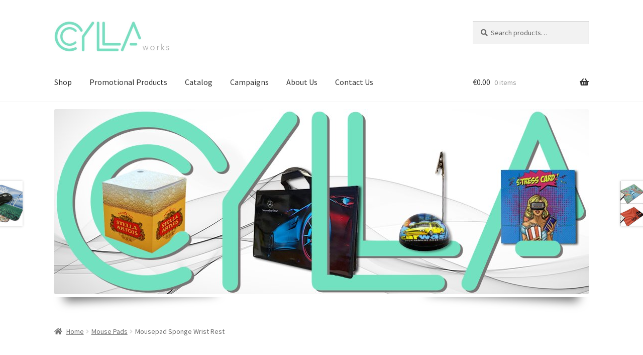

--- FILE ---
content_type: text/html; charset=UTF-8
request_url: https://cylla.net/urun/mousepad-sponge-wrist-rest/
body_size: 85160
content:
<!doctype html>
<html dir="ltr" lang="en-US"
	prefix="og: https://ogp.me/ns#" >
<head>
<meta charset="UTF-8">
<meta name="viewport" content="width=device-width, initial-scale=1">
<link rel="profile" href="http://gmpg.org/xfn/11">
<link rel="pingback" href="https://cylla.net/xmlrpc.php">

<title>Mousepad Sponge Wrist Rest - Cylla Store</title>

		<!-- All in One SEO 4.2.9 - aioseo.com -->
		<meta name="description" content="• Wrist Rest Sponge Mouse Pad • Full color printed • Circular Size: 19×23 cm • Reqtangular Size: 18×22 cm • Lead time: 10 work days" />
		<meta name="robots" content="max-image-preview:large" />
		<link rel="canonical" href="https://cylla.net/urun/mousepad-sponge-wrist-rest/" />
		<meta name="generator" content="All in One SEO (AIOSEO) 4.2.9 " />
		<meta property="og:locale" content="en_US" />
		<meta property="og:site_name" content="Cylla Store - Cylla Products" />
		<meta property="og:type" content="article" />
		<meta property="og:title" content="Mousepad Sponge Wrist Rest - Cylla Store" />
		<meta property="og:description" content="• Wrist Rest Sponge Mouse Pad • Full color printed • Circular Size: 19×23 cm • Reqtangular Size: 18×22 cm • Lead time: 10 work days" />
		<meta property="og:url" content="https://cylla.net/urun/mousepad-sponge-wrist-rest/" />
		<meta property="og:image" content="https://cylla.net/wp-content/uploads/2019/11/CYLLA.png" />
		<meta property="og:image:secure_url" content="https://cylla.net/wp-content/uploads/2019/11/CYLLA.png" />
		<meta property="og:image:width" content="399" />
		<meta property="og:image:height" content="106" />
		<meta property="article:published_time" content="2019-11-26T13:16:46+00:00" />
		<meta property="article:modified_time" content="2019-12-05T07:32:52+00:00" />
		<meta name="twitter:card" content="summary_large_image" />
		<meta name="twitter:title" content="Mousepad Sponge Wrist Rest - Cylla Store" />
		<meta name="twitter:description" content="• Wrist Rest Sponge Mouse Pad • Full color printed • Circular Size: 19×23 cm • Reqtangular Size: 18×22 cm • Lead time: 10 work days" />
		<meta name="twitter:image" content="https://cylla.net/wp-content/uploads/2019/11/CYLLA.png" />
		<script type="application/ld+json" class="aioseo-schema">
			{"@context":"https:\/\/schema.org","@graph":[{"@type":"BreadcrumbList","@id":"https:\/\/cylla.net\/urun\/mousepad-sponge-wrist-rest\/#breadcrumblist","itemListElement":[{"@type":"ListItem","@id":"https:\/\/cylla.net\/#listItem","position":1,"item":{"@type":"WebPage","@id":"https:\/\/cylla.net\/","name":"Home","description":"Featured Promotional Product Categories browse by category, save time","url":"https:\/\/cylla.net\/"},"nextItem":"https:\/\/cylla.net\/urun\/mousepad-sponge-wrist-rest\/#listItem"},{"@type":"ListItem","@id":"https:\/\/cylla.net\/urun\/mousepad-sponge-wrist-rest\/#listItem","position":2,"item":{"@type":"WebPage","@id":"https:\/\/cylla.net\/urun\/mousepad-sponge-wrist-rest\/","name":"Mousepad Sponge Wrist Rest","description":"\u2022 Wrist Rest Sponge Mouse Pad \u2022 Full color printed \u2022 Circular Size: 19\u00d723 cm \u2022 Reqtangular Size: 18\u00d722 cm \u2022 Lead time: 10 work days","url":"https:\/\/cylla.net\/urun\/mousepad-sponge-wrist-rest\/"},"previousItem":"https:\/\/cylla.net\/#listItem"}]},{"@type":"ItemPage","@id":"https:\/\/cylla.net\/urun\/mousepad-sponge-wrist-rest\/#itempage","url":"https:\/\/cylla.net\/urun\/mousepad-sponge-wrist-rest\/","name":"Mousepad Sponge Wrist Rest - Cylla Store","description":"\u2022 Wrist Rest Sponge Mouse Pad \u2022 Full color printed \u2022 Circular Size: 19\u00d723 cm \u2022 Reqtangular Size: 18\u00d722 cm \u2022 Lead time: 10 work days","inLanguage":"en-US","isPartOf":{"@id":"https:\/\/cylla.net\/#website"},"breadcrumb":{"@id":"https:\/\/cylla.net\/urun\/mousepad-sponge-wrist-rest\/#breadcrumblist"},"author":{"@id":"https:\/\/cylla.net\/author\/eraks\/#author"},"creator":{"@id":"https:\/\/cylla.net\/author\/eraks\/#author"},"image":{"@type":"ImageObject","url":"https:\/\/cylla.net\/wp-content\/uploads\/2019\/11\/MousePadSpongeWristRest_01.jpg","@id":"https:\/\/cylla.net\/#mainImage","width":477,"height":352},"primaryImageOfPage":{"@id":"https:\/\/cylla.net\/urun\/mousepad-sponge-wrist-rest\/#mainImage"},"datePublished":"2019-11-26T13:16:46+03:00","dateModified":"2019-12-05T07:32:52+03:00"},{"@type":"Organization","@id":"https:\/\/cylla.net\/#organization","name":"Cylla Store","url":"https:\/\/cylla.net\/","logo":{"@type":"ImageObject","url":"https:\/\/cylla.net\/wp-content\/uploads\/2019\/11\/CYLLA.png","@id":"https:\/\/cylla.net\/#organizationLogo","width":399,"height":106},"image":{"@id":"https:\/\/cylla.net\/#organizationLogo"}},{"@type":"Person","@id":"https:\/\/cylla.net\/author\/eraks\/#author","url":"https:\/\/cylla.net\/author\/eraks\/","name":"Erta\u00e7 Akseven","image":{"@type":"ImageObject","@id":"https:\/\/cylla.net\/urun\/mousepad-sponge-wrist-rest\/#authorImage","url":"https:\/\/secure.gravatar.com\/avatar\/315fe1b234954eb793eb3f9ec369c4c6?s=96&d=mm&r=g","width":96,"height":96,"caption":"Erta\u00e7 Akseven"}},{"@type":"WebSite","@id":"https:\/\/cylla.net\/#website","url":"https:\/\/cylla.net\/","name":"Cylla Store","description":"Cylla Products","inLanguage":"en-US","publisher":{"@id":"https:\/\/cylla.net\/#organization"}}]}
		</script>
		<!-- All in One SEO -->

<link rel='dns-prefetch' href='//fonts.googleapis.com' />
<link rel="alternate" type="application/rss+xml" title="Cylla Store &raquo; Feed" href="https://cylla.net/feed/" />
<link rel="alternate" type="application/rss+xml" title="Cylla Store &raquo; Comments Feed" href="https://cylla.net/comments/feed/" />
<link rel="alternate" type="application/rss+xml" title="Cylla Store &raquo; Mousepad Sponge Wrist Rest Comments Feed" href="https://cylla.net/urun/mousepad-sponge-wrist-rest/feed/" />
<script>
window._wpemojiSettings = {"baseUrl":"https:\/\/s.w.org\/images\/core\/emoji\/14.0.0\/72x72\/","ext":".png","svgUrl":"https:\/\/s.w.org\/images\/core\/emoji\/14.0.0\/svg\/","svgExt":".svg","source":{"concatemoji":"https:\/\/cylla.net\/wp-includes\/js\/wp-emoji-release.min.js?ver=6.1.9"}};
/*! This file is auto-generated */
!function(e,a,t){var n,r,o,i=a.createElement("canvas"),p=i.getContext&&i.getContext("2d");function s(e,t){var a=String.fromCharCode,e=(p.clearRect(0,0,i.width,i.height),p.fillText(a.apply(this,e),0,0),i.toDataURL());return p.clearRect(0,0,i.width,i.height),p.fillText(a.apply(this,t),0,0),e===i.toDataURL()}function c(e){var t=a.createElement("script");t.src=e,t.defer=t.type="text/javascript",a.getElementsByTagName("head")[0].appendChild(t)}for(o=Array("flag","emoji"),t.supports={everything:!0,everythingExceptFlag:!0},r=0;r<o.length;r++)t.supports[o[r]]=function(e){if(p&&p.fillText)switch(p.textBaseline="top",p.font="600 32px Arial",e){case"flag":return s([127987,65039,8205,9895,65039],[127987,65039,8203,9895,65039])?!1:!s([55356,56826,55356,56819],[55356,56826,8203,55356,56819])&&!s([55356,57332,56128,56423,56128,56418,56128,56421,56128,56430,56128,56423,56128,56447],[55356,57332,8203,56128,56423,8203,56128,56418,8203,56128,56421,8203,56128,56430,8203,56128,56423,8203,56128,56447]);case"emoji":return!s([129777,127995,8205,129778,127999],[129777,127995,8203,129778,127999])}return!1}(o[r]),t.supports.everything=t.supports.everything&&t.supports[o[r]],"flag"!==o[r]&&(t.supports.everythingExceptFlag=t.supports.everythingExceptFlag&&t.supports[o[r]]);t.supports.everythingExceptFlag=t.supports.everythingExceptFlag&&!t.supports.flag,t.DOMReady=!1,t.readyCallback=function(){t.DOMReady=!0},t.supports.everything||(n=function(){t.readyCallback()},a.addEventListener?(a.addEventListener("DOMContentLoaded",n,!1),e.addEventListener("load",n,!1)):(e.attachEvent("onload",n),a.attachEvent("onreadystatechange",function(){"complete"===a.readyState&&t.readyCallback()})),(e=t.source||{}).concatemoji?c(e.concatemoji):e.wpemoji&&e.twemoji&&(c(e.twemoji),c(e.wpemoji)))}(window,document,window._wpemojiSettings);
</script>
<style>
img.wp-smiley,
img.emoji {
	display: inline !important;
	border: none !important;
	box-shadow: none !important;
	height: 1em !important;
	width: 1em !important;
	margin: 0 0.07em !important;
	vertical-align: -0.1em !important;
	background: none !important;
	padding: 0 !important;
}
</style>
	<link rel='stylesheet' id='wp1s-frontend-style-css' href='https://cylla.net/wp-content/plugins/wp-1-slider/css/wp1s-frontend-style.css?ver=1.3.1' media='all' />
<link rel='stylesheet' id='wp1s-bxslider-style-css' href='https://cylla.net/wp-content/plugins/wp-1-slider/css/jquery.bxslider.css?ver=1.3.1' media='all' />
<link rel='stylesheet' id='wp1s-responsive-style-css' href='https://cylla.net/wp-content/plugins/wp-1-slider/css/wp1s-responsive.css?ver=1.3.1' media='all' />
<link rel='stylesheet' id='wp-block-library-css' href='https://cylla.net/wp-includes/css/dist/block-library/style.min.css?ver=6.1.9' media='all' />
<style id='wp-block-library-theme-inline-css'>
.wp-block-audio figcaption{color:#555;font-size:13px;text-align:center}.is-dark-theme .wp-block-audio figcaption{color:hsla(0,0%,100%,.65)}.wp-block-audio{margin:0 0 1em}.wp-block-code{border:1px solid #ccc;border-radius:4px;font-family:Menlo,Consolas,monaco,monospace;padding:.8em 1em}.wp-block-embed figcaption{color:#555;font-size:13px;text-align:center}.is-dark-theme .wp-block-embed figcaption{color:hsla(0,0%,100%,.65)}.wp-block-embed{margin:0 0 1em}.blocks-gallery-caption{color:#555;font-size:13px;text-align:center}.is-dark-theme .blocks-gallery-caption{color:hsla(0,0%,100%,.65)}.wp-block-image figcaption{color:#555;font-size:13px;text-align:center}.is-dark-theme .wp-block-image figcaption{color:hsla(0,0%,100%,.65)}.wp-block-image{margin:0 0 1em}.wp-block-pullquote{border-top:4px solid;border-bottom:4px solid;margin-bottom:1.75em;color:currentColor}.wp-block-pullquote__citation,.wp-block-pullquote cite,.wp-block-pullquote footer{color:currentColor;text-transform:uppercase;font-size:.8125em;font-style:normal}.wp-block-quote{border-left:.25em solid;margin:0 0 1.75em;padding-left:1em}.wp-block-quote cite,.wp-block-quote footer{color:currentColor;font-size:.8125em;position:relative;font-style:normal}.wp-block-quote.has-text-align-right{border-left:none;border-right:.25em solid;padding-left:0;padding-right:1em}.wp-block-quote.has-text-align-center{border:none;padding-left:0}.wp-block-quote.is-large,.wp-block-quote.is-style-large,.wp-block-quote.is-style-plain{border:none}.wp-block-search .wp-block-search__label{font-weight:700}.wp-block-search__button{border:1px solid #ccc;padding:.375em .625em}:where(.wp-block-group.has-background){padding:1.25em 2.375em}.wp-block-separator.has-css-opacity{opacity:.4}.wp-block-separator{border:none;border-bottom:2px solid;margin-left:auto;margin-right:auto}.wp-block-separator.has-alpha-channel-opacity{opacity:1}.wp-block-separator:not(.is-style-wide):not(.is-style-dots){width:100px}.wp-block-separator.has-background:not(.is-style-dots){border-bottom:none;height:1px}.wp-block-separator.has-background:not(.is-style-wide):not(.is-style-dots){height:2px}.wp-block-table{margin:"0 0 1em 0"}.wp-block-table thead{border-bottom:3px solid}.wp-block-table tfoot{border-top:3px solid}.wp-block-table td,.wp-block-table th{word-break:normal}.wp-block-table figcaption{color:#555;font-size:13px;text-align:center}.is-dark-theme .wp-block-table figcaption{color:hsla(0,0%,100%,.65)}.wp-block-video figcaption{color:#555;font-size:13px;text-align:center}.is-dark-theme .wp-block-video figcaption{color:hsla(0,0%,100%,.65)}.wp-block-video{margin:0 0 1em}.wp-block-template-part.has-background{padding:1.25em 2.375em;margin-top:0;margin-bottom:0}
</style>
<link rel='stylesheet' id='wc-blocks-vendors-style-css' href='https://cylla.net/wp-content/plugins/woocommerce/packages/woocommerce-blocks/build/wc-blocks-vendors-style.css?ver=9.1.5' media='all' />
<link rel='stylesheet' id='wc-blocks-style-css' href='https://cylla.net/wp-content/plugins/woocommerce/packages/woocommerce-blocks/build/wc-blocks-style.css?ver=9.1.5' media='all' />
<link rel='stylesheet' id='storefront-gutenberg-blocks-css' href='https://cylla.net/wp-content/themes/storefront/assets/css/base/gutenberg-blocks.css?ver=4.2.0' media='all' />
<style id='storefront-gutenberg-blocks-inline-css'>

				.wp-block-button__link:not(.has-text-color) {
					color: #333333;
				}

				.wp-block-button__link:not(.has-text-color):hover,
				.wp-block-button__link:not(.has-text-color):focus,
				.wp-block-button__link:not(.has-text-color):active {
					color: #333333;
				}

				.wp-block-button__link:not(.has-background) {
					background-color: #eeeeee;
				}

				.wp-block-button__link:not(.has-background):hover,
				.wp-block-button__link:not(.has-background):focus,
				.wp-block-button__link:not(.has-background):active {
					border-color: #d5d5d5;
					background-color: #d5d5d5;
				}

				.wc-block-grid__products .wc-block-grid__product .wp-block-button__link {
					background-color: #eeeeee;
					border-color: #eeeeee;
					color: #333333;
				}

				.wp-block-quote footer,
				.wp-block-quote cite,
				.wp-block-quote__citation {
					color: #6d6d6d;
				}

				.wp-block-pullquote cite,
				.wp-block-pullquote footer,
				.wp-block-pullquote__citation {
					color: #6d6d6d;
				}

				.wp-block-image figcaption {
					color: #6d6d6d;
				}

				.wp-block-separator.is-style-dots::before {
					color: #333333;
				}

				.wp-block-file a.wp-block-file__button {
					color: #333333;
					background-color: #eeeeee;
					border-color: #eeeeee;
				}

				.wp-block-file a.wp-block-file__button:hover,
				.wp-block-file a.wp-block-file__button:focus,
				.wp-block-file a.wp-block-file__button:active {
					color: #333333;
					background-color: #d5d5d5;
				}

				.wp-block-code,
				.wp-block-preformatted pre {
					color: #6d6d6d;
				}

				.wp-block-table:not( .has-background ):not( .is-style-stripes ) tbody tr:nth-child(2n) td {
					background-color: #fdfdfd;
				}

				.wp-block-cover .wp-block-cover__inner-container h1:not(.has-text-color),
				.wp-block-cover .wp-block-cover__inner-container h2:not(.has-text-color),
				.wp-block-cover .wp-block-cover__inner-container h3:not(.has-text-color),
				.wp-block-cover .wp-block-cover__inner-container h4:not(.has-text-color),
				.wp-block-cover .wp-block-cover__inner-container h5:not(.has-text-color),
				.wp-block-cover .wp-block-cover__inner-container h6:not(.has-text-color) {
					color: #000000;
				}

				.wc-block-components-price-slider__range-input-progress,
				.rtl .wc-block-components-price-slider__range-input-progress {
					--range-color: #7f54b3;
				}

				/* Target only IE11 */
				@media all and (-ms-high-contrast: none), (-ms-high-contrast: active) {
					.wc-block-components-price-slider__range-input-progress {
						background: #7f54b3;
					}
				}

				.wc-block-components-button:not(.is-link) {
					background-color: #333333;
					color: #ffffff;
				}

				.wc-block-components-button:not(.is-link):hover,
				.wc-block-components-button:not(.is-link):focus,
				.wc-block-components-button:not(.is-link):active {
					background-color: #1a1a1a;
					color: #ffffff;
				}

				.wc-block-components-button:not(.is-link):disabled {
					background-color: #333333;
					color: #ffffff;
				}

				.wc-block-cart__submit-container {
					background-color: #ffffff;
				}

				.wc-block-cart__submit-container::before {
					color: rgba(220,220,220,0.5);
				}

				.wc-block-components-order-summary-item__quantity {
					background-color: #ffffff;
					border-color: #6d6d6d;
					box-shadow: 0 0 0 2px #ffffff;
					color: #6d6d6d;
				}
			
</style>
<link rel='stylesheet' id='classic-theme-styles-css' href='https://cylla.net/wp-includes/css/classic-themes.min.css?ver=1' media='all' />
<style id='global-styles-inline-css'>
body{--wp--preset--color--black: #000000;--wp--preset--color--cyan-bluish-gray: #abb8c3;--wp--preset--color--white: #ffffff;--wp--preset--color--pale-pink: #f78da7;--wp--preset--color--vivid-red: #cf2e2e;--wp--preset--color--luminous-vivid-orange: #ff6900;--wp--preset--color--luminous-vivid-amber: #fcb900;--wp--preset--color--light-green-cyan: #7bdcb5;--wp--preset--color--vivid-green-cyan: #00d084;--wp--preset--color--pale-cyan-blue: #8ed1fc;--wp--preset--color--vivid-cyan-blue: #0693e3;--wp--preset--color--vivid-purple: #9b51e0;--wp--preset--gradient--vivid-cyan-blue-to-vivid-purple: linear-gradient(135deg,rgba(6,147,227,1) 0%,rgb(155,81,224) 100%);--wp--preset--gradient--light-green-cyan-to-vivid-green-cyan: linear-gradient(135deg,rgb(122,220,180) 0%,rgb(0,208,130) 100%);--wp--preset--gradient--luminous-vivid-amber-to-luminous-vivid-orange: linear-gradient(135deg,rgba(252,185,0,1) 0%,rgba(255,105,0,1) 100%);--wp--preset--gradient--luminous-vivid-orange-to-vivid-red: linear-gradient(135deg,rgba(255,105,0,1) 0%,rgb(207,46,46) 100%);--wp--preset--gradient--very-light-gray-to-cyan-bluish-gray: linear-gradient(135deg,rgb(238,238,238) 0%,rgb(169,184,195) 100%);--wp--preset--gradient--cool-to-warm-spectrum: linear-gradient(135deg,rgb(74,234,220) 0%,rgb(151,120,209) 20%,rgb(207,42,186) 40%,rgb(238,44,130) 60%,rgb(251,105,98) 80%,rgb(254,248,76) 100%);--wp--preset--gradient--blush-light-purple: linear-gradient(135deg,rgb(255,206,236) 0%,rgb(152,150,240) 100%);--wp--preset--gradient--blush-bordeaux: linear-gradient(135deg,rgb(254,205,165) 0%,rgb(254,45,45) 50%,rgb(107,0,62) 100%);--wp--preset--gradient--luminous-dusk: linear-gradient(135deg,rgb(255,203,112) 0%,rgb(199,81,192) 50%,rgb(65,88,208) 100%);--wp--preset--gradient--pale-ocean: linear-gradient(135deg,rgb(255,245,203) 0%,rgb(182,227,212) 50%,rgb(51,167,181) 100%);--wp--preset--gradient--electric-grass: linear-gradient(135deg,rgb(202,248,128) 0%,rgb(113,206,126) 100%);--wp--preset--gradient--midnight: linear-gradient(135deg,rgb(2,3,129) 0%,rgb(40,116,252) 100%);--wp--preset--duotone--dark-grayscale: url('#wp-duotone-dark-grayscale');--wp--preset--duotone--grayscale: url('#wp-duotone-grayscale');--wp--preset--duotone--purple-yellow: url('#wp-duotone-purple-yellow');--wp--preset--duotone--blue-red: url('#wp-duotone-blue-red');--wp--preset--duotone--midnight: url('#wp-duotone-midnight');--wp--preset--duotone--magenta-yellow: url('#wp-duotone-magenta-yellow');--wp--preset--duotone--purple-green: url('#wp-duotone-purple-green');--wp--preset--duotone--blue-orange: url('#wp-duotone-blue-orange');--wp--preset--font-size--small: 14px;--wp--preset--font-size--medium: 23px;--wp--preset--font-size--large: 26px;--wp--preset--font-size--x-large: 42px;--wp--preset--font-size--normal: 16px;--wp--preset--font-size--huge: 37px;--wp--preset--spacing--20: 0.44rem;--wp--preset--spacing--30: 0.67rem;--wp--preset--spacing--40: 1rem;--wp--preset--spacing--50: 1.5rem;--wp--preset--spacing--60: 2.25rem;--wp--preset--spacing--70: 3.38rem;--wp--preset--spacing--80: 5.06rem;}:where(.is-layout-flex){gap: 0.5em;}body .is-layout-flow > .alignleft{float: left;margin-inline-start: 0;margin-inline-end: 2em;}body .is-layout-flow > .alignright{float: right;margin-inline-start: 2em;margin-inline-end: 0;}body .is-layout-flow > .aligncenter{margin-left: auto !important;margin-right: auto !important;}body .is-layout-constrained > .alignleft{float: left;margin-inline-start: 0;margin-inline-end: 2em;}body .is-layout-constrained > .alignright{float: right;margin-inline-start: 2em;margin-inline-end: 0;}body .is-layout-constrained > .aligncenter{margin-left: auto !important;margin-right: auto !important;}body .is-layout-constrained > :where(:not(.alignleft):not(.alignright):not(.alignfull)){max-width: var(--wp--style--global--content-size);margin-left: auto !important;margin-right: auto !important;}body .is-layout-constrained > .alignwide{max-width: var(--wp--style--global--wide-size);}body .is-layout-flex{display: flex;}body .is-layout-flex{flex-wrap: wrap;align-items: center;}body .is-layout-flex > *{margin: 0;}:where(.wp-block-columns.is-layout-flex){gap: 2em;}.has-black-color{color: var(--wp--preset--color--black) !important;}.has-cyan-bluish-gray-color{color: var(--wp--preset--color--cyan-bluish-gray) !important;}.has-white-color{color: var(--wp--preset--color--white) !important;}.has-pale-pink-color{color: var(--wp--preset--color--pale-pink) !important;}.has-vivid-red-color{color: var(--wp--preset--color--vivid-red) !important;}.has-luminous-vivid-orange-color{color: var(--wp--preset--color--luminous-vivid-orange) !important;}.has-luminous-vivid-amber-color{color: var(--wp--preset--color--luminous-vivid-amber) !important;}.has-light-green-cyan-color{color: var(--wp--preset--color--light-green-cyan) !important;}.has-vivid-green-cyan-color{color: var(--wp--preset--color--vivid-green-cyan) !important;}.has-pale-cyan-blue-color{color: var(--wp--preset--color--pale-cyan-blue) !important;}.has-vivid-cyan-blue-color{color: var(--wp--preset--color--vivid-cyan-blue) !important;}.has-vivid-purple-color{color: var(--wp--preset--color--vivid-purple) !important;}.has-black-background-color{background-color: var(--wp--preset--color--black) !important;}.has-cyan-bluish-gray-background-color{background-color: var(--wp--preset--color--cyan-bluish-gray) !important;}.has-white-background-color{background-color: var(--wp--preset--color--white) !important;}.has-pale-pink-background-color{background-color: var(--wp--preset--color--pale-pink) !important;}.has-vivid-red-background-color{background-color: var(--wp--preset--color--vivid-red) !important;}.has-luminous-vivid-orange-background-color{background-color: var(--wp--preset--color--luminous-vivid-orange) !important;}.has-luminous-vivid-amber-background-color{background-color: var(--wp--preset--color--luminous-vivid-amber) !important;}.has-light-green-cyan-background-color{background-color: var(--wp--preset--color--light-green-cyan) !important;}.has-vivid-green-cyan-background-color{background-color: var(--wp--preset--color--vivid-green-cyan) !important;}.has-pale-cyan-blue-background-color{background-color: var(--wp--preset--color--pale-cyan-blue) !important;}.has-vivid-cyan-blue-background-color{background-color: var(--wp--preset--color--vivid-cyan-blue) !important;}.has-vivid-purple-background-color{background-color: var(--wp--preset--color--vivid-purple) !important;}.has-black-border-color{border-color: var(--wp--preset--color--black) !important;}.has-cyan-bluish-gray-border-color{border-color: var(--wp--preset--color--cyan-bluish-gray) !important;}.has-white-border-color{border-color: var(--wp--preset--color--white) !important;}.has-pale-pink-border-color{border-color: var(--wp--preset--color--pale-pink) !important;}.has-vivid-red-border-color{border-color: var(--wp--preset--color--vivid-red) !important;}.has-luminous-vivid-orange-border-color{border-color: var(--wp--preset--color--luminous-vivid-orange) !important;}.has-luminous-vivid-amber-border-color{border-color: var(--wp--preset--color--luminous-vivid-amber) !important;}.has-light-green-cyan-border-color{border-color: var(--wp--preset--color--light-green-cyan) !important;}.has-vivid-green-cyan-border-color{border-color: var(--wp--preset--color--vivid-green-cyan) !important;}.has-pale-cyan-blue-border-color{border-color: var(--wp--preset--color--pale-cyan-blue) !important;}.has-vivid-cyan-blue-border-color{border-color: var(--wp--preset--color--vivid-cyan-blue) !important;}.has-vivid-purple-border-color{border-color: var(--wp--preset--color--vivid-purple) !important;}.has-vivid-cyan-blue-to-vivid-purple-gradient-background{background: var(--wp--preset--gradient--vivid-cyan-blue-to-vivid-purple) !important;}.has-light-green-cyan-to-vivid-green-cyan-gradient-background{background: var(--wp--preset--gradient--light-green-cyan-to-vivid-green-cyan) !important;}.has-luminous-vivid-amber-to-luminous-vivid-orange-gradient-background{background: var(--wp--preset--gradient--luminous-vivid-amber-to-luminous-vivid-orange) !important;}.has-luminous-vivid-orange-to-vivid-red-gradient-background{background: var(--wp--preset--gradient--luminous-vivid-orange-to-vivid-red) !important;}.has-very-light-gray-to-cyan-bluish-gray-gradient-background{background: var(--wp--preset--gradient--very-light-gray-to-cyan-bluish-gray) !important;}.has-cool-to-warm-spectrum-gradient-background{background: var(--wp--preset--gradient--cool-to-warm-spectrum) !important;}.has-blush-light-purple-gradient-background{background: var(--wp--preset--gradient--blush-light-purple) !important;}.has-blush-bordeaux-gradient-background{background: var(--wp--preset--gradient--blush-bordeaux) !important;}.has-luminous-dusk-gradient-background{background: var(--wp--preset--gradient--luminous-dusk) !important;}.has-pale-ocean-gradient-background{background: var(--wp--preset--gradient--pale-ocean) !important;}.has-electric-grass-gradient-background{background: var(--wp--preset--gradient--electric-grass) !important;}.has-midnight-gradient-background{background: var(--wp--preset--gradient--midnight) !important;}.has-small-font-size{font-size: var(--wp--preset--font-size--small) !important;}.has-medium-font-size{font-size: var(--wp--preset--font-size--medium) !important;}.has-large-font-size{font-size: var(--wp--preset--font-size--large) !important;}.has-x-large-font-size{font-size: var(--wp--preset--font-size--x-large) !important;}
.wp-block-navigation a:where(:not(.wp-element-button)){color: inherit;}
:where(.wp-block-columns.is-layout-flex){gap: 2em;}
.wp-block-pullquote{font-size: 1.5em;line-height: 1.6;}
</style>
<link rel='stylesheet' id='contact-form-7-css' href='https://cylla.net/wp-content/plugins/contact-form-7/includes/css/styles.css?ver=5.7.3' media='all' />
<link rel='stylesheet' id='photoswipe-css' href='https://cylla.net/wp-content/plugins/woocommerce/assets/css/photoswipe/photoswipe.min.css?ver=7.3.0' media='all' />
<link rel='stylesheet' id='photoswipe-default-skin-css' href='https://cylla.net/wp-content/plugins/woocommerce/assets/css/photoswipe/default-skin/default-skin.min.css?ver=7.3.0' media='all' />
<style id='woocommerce-inline-inline-css'>
.woocommerce form .form-row .required { visibility: visible; }
</style>
<link rel='stylesheet' id='ivory-search-styles-css' href='https://cylla.net/wp-content/plugins/add-search-to-menu/public/css/ivory-search.min.css?ver=5.5' media='all' />
<link rel='stylesheet' id='storefront-style-css' href='https://cylla.net/wp-content/themes/storefront/style.css?ver=4.2.0' media='all' />
<style id='storefront-style-inline-css'>

			.main-navigation ul li a,
			.site-title a,
			ul.menu li a,
			.site-branding h1 a,
			button.menu-toggle,
			button.menu-toggle:hover,
			.handheld-navigation .dropdown-toggle {
				color: #333333;
			}

			button.menu-toggle,
			button.menu-toggle:hover {
				border-color: #333333;
			}

			.main-navigation ul li a:hover,
			.main-navigation ul li:hover > a,
			.site-title a:hover,
			.site-header ul.menu li.current-menu-item > a {
				color: #747474;
			}

			table:not( .has-background ) th {
				background-color: #f8f8f8;
			}

			table:not( .has-background ) tbody td {
				background-color: #fdfdfd;
			}

			table:not( .has-background ) tbody tr:nth-child(2n) td,
			fieldset,
			fieldset legend {
				background-color: #fbfbfb;
			}

			.site-header,
			.secondary-navigation ul ul,
			.main-navigation ul.menu > li.menu-item-has-children:after,
			.secondary-navigation ul.menu ul,
			.storefront-handheld-footer-bar,
			.storefront-handheld-footer-bar ul li > a,
			.storefront-handheld-footer-bar ul li.search .site-search,
			button.menu-toggle,
			button.menu-toggle:hover {
				background-color: #ffffff;
			}

			p.site-description,
			.site-header,
			.storefront-handheld-footer-bar {
				color: #404040;
			}

			button.menu-toggle:after,
			button.menu-toggle:before,
			button.menu-toggle span:before {
				background-color: #333333;
			}

			h1, h2, h3, h4, h5, h6, .wc-block-grid__product-title {
				color: #333333;
			}

			.widget h1 {
				border-bottom-color: #333333;
			}

			body,
			.secondary-navigation a {
				color: #6d6d6d;
			}

			.widget-area .widget a,
			.hentry .entry-header .posted-on a,
			.hentry .entry-header .post-author a,
			.hentry .entry-header .post-comments a,
			.hentry .entry-header .byline a {
				color: #727272;
			}

			a {
				color: #7f54b3;
			}

			a:focus,
			button:focus,
			.button.alt:focus,
			input:focus,
			textarea:focus,
			input[type="button"]:focus,
			input[type="reset"]:focus,
			input[type="submit"]:focus,
			input[type="email"]:focus,
			input[type="tel"]:focus,
			input[type="url"]:focus,
			input[type="password"]:focus,
			input[type="search"]:focus {
				outline-color: #7f54b3;
			}

			button, input[type="button"], input[type="reset"], input[type="submit"], .button, .widget a.button {
				background-color: #eeeeee;
				border-color: #eeeeee;
				color: #333333;
			}

			button:hover, input[type="button"]:hover, input[type="reset"]:hover, input[type="submit"]:hover, .button:hover, .widget a.button:hover {
				background-color: #d5d5d5;
				border-color: #d5d5d5;
				color: #333333;
			}

			button.alt, input[type="button"].alt, input[type="reset"].alt, input[type="submit"].alt, .button.alt, .widget-area .widget a.button.alt {
				background-color: #333333;
				border-color: #333333;
				color: #ffffff;
			}

			button.alt:hover, input[type="button"].alt:hover, input[type="reset"].alt:hover, input[type="submit"].alt:hover, .button.alt:hover, .widget-area .widget a.button.alt:hover {
				background-color: #1a1a1a;
				border-color: #1a1a1a;
				color: #ffffff;
			}

			.pagination .page-numbers li .page-numbers.current {
				background-color: #e6e6e6;
				color: #636363;
			}

			#comments .comment-list .comment-content .comment-text {
				background-color: #f8f8f8;
			}

			.site-footer {
				background-color: #f0f0f0;
				color: #6d6d6d;
			}

			.site-footer a:not(.button):not(.components-button) {
				color: #333333;
			}

			.site-footer .storefront-handheld-footer-bar a:not(.button):not(.components-button) {
				color: #333333;
			}

			.site-footer h1, .site-footer h2, .site-footer h3, .site-footer h4, .site-footer h5, .site-footer h6, .site-footer .widget .widget-title, .site-footer .widget .widgettitle {
				color: #333333;
			}

			.page-template-template-homepage.has-post-thumbnail .type-page.has-post-thumbnail .entry-title {
				color: #000000;
			}

			.page-template-template-homepage.has-post-thumbnail .type-page.has-post-thumbnail .entry-content {
				color: #000000;
			}

			@media screen and ( min-width: 768px ) {
				.secondary-navigation ul.menu a:hover {
					color: #595959;
				}

				.secondary-navigation ul.menu a {
					color: #404040;
				}

				.main-navigation ul.menu ul.sub-menu,
				.main-navigation ul.nav-menu ul.children {
					background-color: #f0f0f0;
				}

				.site-header {
					border-bottom-color: #f0f0f0;
				}
			}
</style>
<link rel='stylesheet' id='storefront-icons-css' href='https://cylla.net/wp-content/themes/storefront/assets/css/base/icons.css?ver=4.2.0' media='all' />
<link rel='stylesheet' id='storefront-fonts-css' href='https://fonts.googleapis.com/css?family=Source+Sans+Pro%3A400%2C300%2C300italic%2C400italic%2C600%2C700%2C900&#038;subset=latin%2Clatin-ext&#038;ver=4.2.0' media='all' />
<link rel='stylesheet' id='storefront-woocommerce-style-css' href='https://cylla.net/wp-content/themes/storefront/assets/css/woocommerce/woocommerce.css?ver=4.2.0' media='all' />
<style id='storefront-woocommerce-style-inline-css'>
@font-face {
				font-family: star;
				src: url(https://cylla.net/wp-content/plugins/woocommerce/assets/fonts/star.eot);
				src:
					url(https://cylla.net/wp-content/plugins/woocommerce/assets/fonts/star.eot?#iefix) format("embedded-opentype"),
					url(https://cylla.net/wp-content/plugins/woocommerce/assets/fonts/star.woff) format("woff"),
					url(https://cylla.net/wp-content/plugins/woocommerce/assets/fonts/star.ttf) format("truetype"),
					url(https://cylla.net/wp-content/plugins/woocommerce/assets/fonts/star.svg#star) format("svg");
				font-weight: 400;
				font-style: normal;
			}
			@font-face {
				font-family: WooCommerce;
				src: url(https://cylla.net/wp-content/plugins/woocommerce/assets/fonts/WooCommerce.eot);
				src:
					url(https://cylla.net/wp-content/plugins/woocommerce/assets/fonts/WooCommerce.eot?#iefix) format("embedded-opentype"),
					url(https://cylla.net/wp-content/plugins/woocommerce/assets/fonts/WooCommerce.woff) format("woff"),
					url(https://cylla.net/wp-content/plugins/woocommerce/assets/fonts/WooCommerce.ttf) format("truetype"),
					url(https://cylla.net/wp-content/plugins/woocommerce/assets/fonts/WooCommerce.svg#WooCommerce) format("svg");
				font-weight: 400;
				font-style: normal;
			}

			a.cart-contents,
			.site-header-cart .widget_shopping_cart a {
				color: #333333;
			}

			a.cart-contents:hover,
			.site-header-cart .widget_shopping_cart a:hover,
			.site-header-cart:hover > li > a {
				color: #747474;
			}

			table.cart td.product-remove,
			table.cart td.actions {
				border-top-color: #ffffff;
			}

			.storefront-handheld-footer-bar ul li.cart .count {
				background-color: #333333;
				color: #ffffff;
				border-color: #ffffff;
			}

			.woocommerce-tabs ul.tabs li.active a,
			ul.products li.product .price,
			.onsale,
			.wc-block-grid__product-onsale,
			.widget_search form:before,
			.widget_product_search form:before {
				color: #6d6d6d;
			}

			.woocommerce-breadcrumb a,
			a.woocommerce-review-link,
			.product_meta a {
				color: #727272;
			}

			.wc-block-grid__product-onsale,
			.onsale {
				border-color: #6d6d6d;
			}

			.star-rating span:before,
			.quantity .plus, .quantity .minus,
			p.stars a:hover:after,
			p.stars a:after,
			.star-rating span:before,
			#payment .payment_methods li input[type=radio]:first-child:checked+label:before {
				color: #7f54b3;
			}

			.widget_price_filter .ui-slider .ui-slider-range,
			.widget_price_filter .ui-slider .ui-slider-handle {
				background-color: #7f54b3;
			}

			.order_details {
				background-color: #f8f8f8;
			}

			.order_details > li {
				border-bottom: 1px dotted #e3e3e3;
			}

			.order_details:before,
			.order_details:after {
				background: -webkit-linear-gradient(transparent 0,transparent 0),-webkit-linear-gradient(135deg,#f8f8f8 33.33%,transparent 33.33%),-webkit-linear-gradient(45deg,#f8f8f8 33.33%,transparent 33.33%)
			}

			#order_review {
				background-color: #ffffff;
			}

			#payment .payment_methods > li .payment_box,
			#payment .place-order {
				background-color: #fafafa;
			}

			#payment .payment_methods > li:not(.woocommerce-notice) {
				background-color: #f5f5f5;
			}

			#payment .payment_methods > li:not(.woocommerce-notice):hover {
				background-color: #f0f0f0;
			}

			.woocommerce-pagination .page-numbers li .page-numbers.current {
				background-color: #e6e6e6;
				color: #636363;
			}

			.wc-block-grid__product-onsale,
			.onsale,
			.woocommerce-pagination .page-numbers li .page-numbers:not(.current) {
				color: #6d6d6d;
			}

			p.stars a:before,
			p.stars a:hover~a:before,
			p.stars.selected a.active~a:before {
				color: #6d6d6d;
			}

			p.stars.selected a.active:before,
			p.stars:hover a:before,
			p.stars.selected a:not(.active):before,
			p.stars.selected a.active:before {
				color: #7f54b3;
			}

			.single-product div.product .woocommerce-product-gallery .woocommerce-product-gallery__trigger {
				background-color: #eeeeee;
				color: #333333;
			}

			.single-product div.product .woocommerce-product-gallery .woocommerce-product-gallery__trigger:hover {
				background-color: #d5d5d5;
				border-color: #d5d5d5;
				color: #333333;
			}

			.button.added_to_cart:focus,
			.button.wc-forward:focus {
				outline-color: #7f54b3;
			}

			.added_to_cart,
			.site-header-cart .widget_shopping_cart a.button,
			.wc-block-grid__products .wc-block-grid__product .wp-block-button__link {
				background-color: #eeeeee;
				border-color: #eeeeee;
				color: #333333;
			}

			.added_to_cart:hover,
			.site-header-cart .widget_shopping_cart a.button:hover,
			.wc-block-grid__products .wc-block-grid__product .wp-block-button__link:hover {
				background-color: #d5d5d5;
				border-color: #d5d5d5;
				color: #333333;
			}

			.added_to_cart.alt, .added_to_cart, .widget a.button.checkout {
				background-color: #333333;
				border-color: #333333;
				color: #ffffff;
			}

			.added_to_cart.alt:hover, .added_to_cart:hover, .widget a.button.checkout:hover {
				background-color: #1a1a1a;
				border-color: #1a1a1a;
				color: #ffffff;
			}

			.button.loading {
				color: #eeeeee;
			}

			.button.loading:hover {
				background-color: #eeeeee;
			}

			.button.loading:after {
				color: #333333;
			}

			@media screen and ( min-width: 768px ) {
				.site-header-cart .widget_shopping_cart,
				.site-header .product_list_widget li .quantity {
					color: #404040;
				}

				.site-header-cart .widget_shopping_cart .buttons,
				.site-header-cart .widget_shopping_cart .total {
					background-color: #f5f5f5;
				}

				.site-header-cart .widget_shopping_cart {
					background-color: #f0f0f0;
				}
			}
				.storefront-product-pagination a {
					color: #6d6d6d;
					background-color: #ffffff;
				}
				.storefront-sticky-add-to-cart {
					color: #6d6d6d;
					background-color: #ffffff;
				}

				.storefront-sticky-add-to-cart a:not(.button) {
					color: #333333;
				}
</style>
<script src='https://cylla.net/wp-includes/js/jquery/jquery.min.js?ver=3.6.1' id='jquery-core-js'></script>
<script src='https://cylla.net/wp-includes/js/jquery/jquery-migrate.min.js?ver=3.3.2' id='jquery-migrate-js'></script>
<script src='https://cylla.net/wp-content/plugins/wp-1-slider/js/jquery.fitvids.js?ver=1.3.1' id='wp1s-jquery-video-js'></script>
<script src='https://cylla.net/wp-content/plugins/wp-1-slider/js/jquery.bxslider.min.js?ver=1.3.1' id='wp1s-jquery-bxslider-min-js'></script>
<script src='https://cylla.net/wp-content/plugins/wp-1-slider/js/wp1s-frontend-script.js?ver=1.3.1' id='wp1s-frontend-script-js'></script>
<link rel="https://api.w.org/" href="https://cylla.net/wp-json/" /><link rel="alternate" type="application/json" href="https://cylla.net/wp-json/wp/v2/product/707" /><link rel="EditURI" type="application/rsd+xml" title="RSD" href="https://cylla.net/xmlrpc.php?rsd" />
<link rel="wlwmanifest" type="application/wlwmanifest+xml" href="https://cylla.net/wp-includes/wlwmanifest.xml" />
<meta name="generator" content="WordPress 6.1.9" />
<meta name="generator" content="WooCommerce 7.3.0" />
<link rel='shortlink' href='https://cylla.net/?p=707' />
<link rel="alternate" type="application/json+oembed" href="https://cylla.net/wp-json/oembed/1.0/embed?url=https%3A%2F%2Fcylla.net%2Furun%2Fmousepad-sponge-wrist-rest%2F" />
<link rel="alternate" type="text/xml+oembed" href="https://cylla.net/wp-json/oembed/1.0/embed?url=https%3A%2F%2Fcylla.net%2Furun%2Fmousepad-sponge-wrist-rest%2F&#038;format=xml" />
	<noscript><style>.woocommerce-product-gallery{ opacity: 1 !important; }</style></noscript>
	<link rel="icon" href="https://cylla.net/wp-content/uploads/2019/11/Cylla_icon-100x100.png" sizes="32x32" />
<link rel="icon" href="https://cylla.net/wp-content/uploads/2019/11/Cylla_icon.png" sizes="192x192" />
<link rel="apple-touch-icon" href="https://cylla.net/wp-content/uploads/2019/11/Cylla_icon.png" />
<meta name="msapplication-TileImage" content="https://cylla.net/wp-content/uploads/2019/11/Cylla_icon.png" />
</head>

<body class="product-template-default single single-product postid-707 wp-custom-logo wp-embed-responsive theme-storefront woocommerce woocommerce-page woocommerce-no-js storefront storefront-full-width-content storefront-align-wide right-sidebar woocommerce-active">

<svg xmlns="http://www.w3.org/2000/svg" viewBox="0 0 0 0" width="0" height="0" focusable="false" role="none" style="visibility: hidden; position: absolute; left: -9999px; overflow: hidden;" ><defs><filter id="wp-duotone-dark-grayscale"><feColorMatrix color-interpolation-filters="sRGB" type="matrix" values=" .299 .587 .114 0 0 .299 .587 .114 0 0 .299 .587 .114 0 0 .299 .587 .114 0 0 " /><feComponentTransfer color-interpolation-filters="sRGB" ><feFuncR type="table" tableValues="0 0.49803921568627" /><feFuncG type="table" tableValues="0 0.49803921568627" /><feFuncB type="table" tableValues="0 0.49803921568627" /><feFuncA type="table" tableValues="1 1" /></feComponentTransfer><feComposite in2="SourceGraphic" operator="in" /></filter></defs></svg><svg xmlns="http://www.w3.org/2000/svg" viewBox="0 0 0 0" width="0" height="0" focusable="false" role="none" style="visibility: hidden; position: absolute; left: -9999px; overflow: hidden;" ><defs><filter id="wp-duotone-grayscale"><feColorMatrix color-interpolation-filters="sRGB" type="matrix" values=" .299 .587 .114 0 0 .299 .587 .114 0 0 .299 .587 .114 0 0 .299 .587 .114 0 0 " /><feComponentTransfer color-interpolation-filters="sRGB" ><feFuncR type="table" tableValues="0 1" /><feFuncG type="table" tableValues="0 1" /><feFuncB type="table" tableValues="0 1" /><feFuncA type="table" tableValues="1 1" /></feComponentTransfer><feComposite in2="SourceGraphic" operator="in" /></filter></defs></svg><svg xmlns="http://www.w3.org/2000/svg" viewBox="0 0 0 0" width="0" height="0" focusable="false" role="none" style="visibility: hidden; position: absolute; left: -9999px; overflow: hidden;" ><defs><filter id="wp-duotone-purple-yellow"><feColorMatrix color-interpolation-filters="sRGB" type="matrix" values=" .299 .587 .114 0 0 .299 .587 .114 0 0 .299 .587 .114 0 0 .299 .587 .114 0 0 " /><feComponentTransfer color-interpolation-filters="sRGB" ><feFuncR type="table" tableValues="0.54901960784314 0.98823529411765" /><feFuncG type="table" tableValues="0 1" /><feFuncB type="table" tableValues="0.71764705882353 0.25490196078431" /><feFuncA type="table" tableValues="1 1" /></feComponentTransfer><feComposite in2="SourceGraphic" operator="in" /></filter></defs></svg><svg xmlns="http://www.w3.org/2000/svg" viewBox="0 0 0 0" width="0" height="0" focusable="false" role="none" style="visibility: hidden; position: absolute; left: -9999px; overflow: hidden;" ><defs><filter id="wp-duotone-blue-red"><feColorMatrix color-interpolation-filters="sRGB" type="matrix" values=" .299 .587 .114 0 0 .299 .587 .114 0 0 .299 .587 .114 0 0 .299 .587 .114 0 0 " /><feComponentTransfer color-interpolation-filters="sRGB" ><feFuncR type="table" tableValues="0 1" /><feFuncG type="table" tableValues="0 0.27843137254902" /><feFuncB type="table" tableValues="0.5921568627451 0.27843137254902" /><feFuncA type="table" tableValues="1 1" /></feComponentTransfer><feComposite in2="SourceGraphic" operator="in" /></filter></defs></svg><svg xmlns="http://www.w3.org/2000/svg" viewBox="0 0 0 0" width="0" height="0" focusable="false" role="none" style="visibility: hidden; position: absolute; left: -9999px; overflow: hidden;" ><defs><filter id="wp-duotone-midnight"><feColorMatrix color-interpolation-filters="sRGB" type="matrix" values=" .299 .587 .114 0 0 .299 .587 .114 0 0 .299 .587 .114 0 0 .299 .587 .114 0 0 " /><feComponentTransfer color-interpolation-filters="sRGB" ><feFuncR type="table" tableValues="0 0" /><feFuncG type="table" tableValues="0 0.64705882352941" /><feFuncB type="table" tableValues="0 1" /><feFuncA type="table" tableValues="1 1" /></feComponentTransfer><feComposite in2="SourceGraphic" operator="in" /></filter></defs></svg><svg xmlns="http://www.w3.org/2000/svg" viewBox="0 0 0 0" width="0" height="0" focusable="false" role="none" style="visibility: hidden; position: absolute; left: -9999px; overflow: hidden;" ><defs><filter id="wp-duotone-magenta-yellow"><feColorMatrix color-interpolation-filters="sRGB" type="matrix" values=" .299 .587 .114 0 0 .299 .587 .114 0 0 .299 .587 .114 0 0 .299 .587 .114 0 0 " /><feComponentTransfer color-interpolation-filters="sRGB" ><feFuncR type="table" tableValues="0.78039215686275 1" /><feFuncG type="table" tableValues="0 0.94901960784314" /><feFuncB type="table" tableValues="0.35294117647059 0.47058823529412" /><feFuncA type="table" tableValues="1 1" /></feComponentTransfer><feComposite in2="SourceGraphic" operator="in" /></filter></defs></svg><svg xmlns="http://www.w3.org/2000/svg" viewBox="0 0 0 0" width="0" height="0" focusable="false" role="none" style="visibility: hidden; position: absolute; left: -9999px; overflow: hidden;" ><defs><filter id="wp-duotone-purple-green"><feColorMatrix color-interpolation-filters="sRGB" type="matrix" values=" .299 .587 .114 0 0 .299 .587 .114 0 0 .299 .587 .114 0 0 .299 .587 .114 0 0 " /><feComponentTransfer color-interpolation-filters="sRGB" ><feFuncR type="table" tableValues="0.65098039215686 0.40392156862745" /><feFuncG type="table" tableValues="0 1" /><feFuncB type="table" tableValues="0.44705882352941 0.4" /><feFuncA type="table" tableValues="1 1" /></feComponentTransfer><feComposite in2="SourceGraphic" operator="in" /></filter></defs></svg><svg xmlns="http://www.w3.org/2000/svg" viewBox="0 0 0 0" width="0" height="0" focusable="false" role="none" style="visibility: hidden; position: absolute; left: -9999px; overflow: hidden;" ><defs><filter id="wp-duotone-blue-orange"><feColorMatrix color-interpolation-filters="sRGB" type="matrix" values=" .299 .587 .114 0 0 .299 .587 .114 0 0 .299 .587 .114 0 0 .299 .587 .114 0 0 " /><feComponentTransfer color-interpolation-filters="sRGB" ><feFuncR type="table" tableValues="0.098039215686275 1" /><feFuncG type="table" tableValues="0 0.66274509803922" /><feFuncB type="table" tableValues="0.84705882352941 0.41960784313725" /><feFuncA type="table" tableValues="1 1" /></feComponentTransfer><feComposite in2="SourceGraphic" operator="in" /></filter></defs></svg>

<div id="page" class="hfeed site">
	
	<header id="masthead" class="site-header" role="banner" style="">

		<div class="col-full">		<a class="skip-link screen-reader-text" href="#site-navigation">Skip to navigation</a>
		<a class="skip-link screen-reader-text" href="#content">Skip to content</a>
				<div class="site-branding">
			<a href="https://cylla.net/" class="custom-logo-link" rel="home"><img width="399" height="106" src="https://cylla.net/wp-content/uploads/2019/11/CYLLA.png" class="custom-logo" alt="Cylla Store" decoding="async" srcset="https://cylla.net/wp-content/uploads/2019/11/CYLLA.png 399w, https://cylla.net/wp-content/uploads/2019/11/CYLLA-300x80.png 300w" sizes="(max-width: 399px) 100vw, 399px" /></a>		</div>
					<div class="site-search">
				<div class="widget woocommerce widget_product_search"><form role="search" method="get" class="woocommerce-product-search" action="https://cylla.net/">
	<label class="screen-reader-text" for="woocommerce-product-search-field-0">Search for:</label>
	<input type="search" id="woocommerce-product-search-field-0" class="search-field" placeholder="Search products&hellip;" value="" name="s" />
	<button type="submit" value="Search" class="wp-element-button">Search</button>
	<input type="hidden" name="post_type" value="product" />
</form>
</div>			</div>
			</div><div class="storefront-primary-navigation"><div class="col-full">		<nav id="site-navigation" class="main-navigation" role="navigation" aria-label="Primary Navigation">
		<button id="site-navigation-menu-toggle" class="menu-toggle" aria-controls="site-navigation" aria-expanded="false"><span>Menu</span></button>
			<div class="primary-navigation"><ul id="menu-ustanamenu" class="menu"><li id="menu-item-145" class="menu-item menu-item-type-post_type menu-item-object-page menu-item-145"><a href="https://cylla.net/home/">Shop</a></li>
<li id="menu-item-43" class="menu-item menu-item-type-post_type menu-item-object-page menu-item-43"><a href="https://cylla.net/promational-products/">Promotional Products</a></li>
<li id="menu-item-196" class="menu-item menu-item-type-custom menu-item-object-custom menu-item-196"><a href="http://cylla.net/wp-content/uploads/2019/11/CyllaWorks_Brochure.pdf">Catalog</a></li>
<li id="menu-item-45" class="menu-item menu-item-type-post_type menu-item-object-page menu-item-45"><a href="https://cylla.net/campaigns/">Campaigns</a></li>
<li id="menu-item-46" class="menu-item menu-item-type-post_type menu-item-object-page menu-item-46"><a href="https://cylla.net/about-us/">About Us</a></li>
<li id="menu-item-47" class="menu-item menu-item-type-post_type menu-item-object-page menu-item-47"><a href="https://cylla.net/contact-us/">Contact Us</a></li>
</ul></div><div class="handheld-navigation"><ul id="menu-ustanamenu-1" class="menu"><li class="menu-item menu-item-type-post_type menu-item-object-page menu-item-145"><a href="https://cylla.net/home/">Shop</a></li>
<li class="menu-item menu-item-type-post_type menu-item-object-page menu-item-43"><a href="https://cylla.net/promational-products/">Promotional Products</a></li>
<li class="menu-item menu-item-type-custom menu-item-object-custom menu-item-196"><a href="http://cylla.net/wp-content/uploads/2019/11/CyllaWorks_Brochure.pdf">Catalog</a></li>
<li class="menu-item menu-item-type-post_type menu-item-object-page menu-item-45"><a href="https://cylla.net/campaigns/">Campaigns</a></li>
<li class="menu-item menu-item-type-post_type menu-item-object-page menu-item-46"><a href="https://cylla.net/about-us/">About Us</a></li>
<li class="menu-item menu-item-type-post_type menu-item-object-page menu-item-47"><a href="https://cylla.net/contact-us/">Contact Us</a></li>
</ul></div>		</nav><!-- #site-navigation -->
				<ul id="site-header-cart" class="site-header-cart menu">
			<li class="">
							<a class="cart-contents" href="https://cylla.net/sepet/" title="View your shopping cart">
								<span class="woocommerce-Price-amount amount"><span class="woocommerce-Price-currencySymbol">&euro;</span>0.00</span> <span class="count">0 items</span>
			</a>
					</li>
			<li>
				<div class="widget woocommerce widget_shopping_cart"><div class="widget_shopping_cart_content"></div></div>			</li>
		</ul>
			</div></div>
	</header><!-- #masthead -->

			<div class="header-widget-region" role="complementary">
			<div class="col-full">
				<div id="wp1s_widget-5" class="widget widget_wp1s_widget"><div class="wp1s-widget-wrap"><div class="wp1s-slider-wrapper wp1s-slider-wrapper-56325 ">  
        <div class="wp1s-main-wrapper wp1s-shadow wp1s-shadow-type-1">
     

    <div class="wp1s-slider-container wp1s-pager-type-1 wp1s-arrow-type-1 wp1s-pagination">
    <ul class="wp1s-bxslider" data-id="56325" data-auto='true' data-speed='1000' data-pause='9000' data-transition='horizontal' data-controls='true' data-responsive='true' data-pager='disable' >
            <li>
            <img src="https://cylla.net/wp-content/uploads/2019/12/karma-cylla.jpg" />
            <div class="wp1s-caption-wrapper wp1s-caption-type-1 wp1s-caption-topleft">
            <h1 class="wp1s-caption-title"></h1>
            <h2 class="wp1s-caption-content"></h2>
                        </div>
        </li>
            <li>
            <img src="https://cylla.net/wp-content/uploads/2019/12/Costers-2-cylla.jpg" />
            <div class="wp1s-caption-wrapper wp1s-caption-type-1 wp1s-caption-topleft">
            <h1 class="wp1s-caption-title"></h1>
            <h2 class="wp1s-caption-content"></h2>
                        </div>
        </li>
            <li>
            <img src="https://cylla.net/wp-content/uploads/2019/12/CAF-cylla.jpg" />
            <div class="wp1s-caption-wrapper wp1s-caption-type-1 wp1s-caption-topleft">
            <h1 class="wp1s-caption-title"></h1>
            <h2 class="wp1s-caption-content"></h2>
                        </div>
        </li>
        </ul>
    </div>
</div>
      </div>
   <style>

.wp1s-slider-wrapper-56325 {
    
     width:100%;   
}

.wp1s-slider-wrapper-56325 .wp1s-caption-wrapper.wp1s-caption-type-1 .wp1s-caption-title{

    font-size:20px;
   
}

.wp1s-slider-wrapper-56325 .wp1s-caption-wrapper.wp1s-caption-type-1 .wp1s-caption-content{
   
    font-size: 40px;
    
}
.wp1s-slider-wrapper-56325 .wp1s-caption-wrapper.wp1s-caption-type-2 .wp1s-caption-title {
    font-size:20px;
    background-color:rgba(125,165,82,0.8);
   
}
.wp1s-slider-wrapper-56325 .wp1s-caption-wrapper.wp1s-caption-type-2 .wp1s-caption-content {
    font-size:40px;

}
.wp1s-slider-wrapper-56325 .wp1s-caption-wrapper.wp1s-caption-type-3 .wp1s-caption-title {
    font-size:20px;
    border-bottom:7px solid #2ed1ff;
}
.wp1s-slider-wrapper-56325 .wp1s-caption-wrapper.wp1s-caption-type-3 .wp1s-caption-content {
    font-size:40px;
   
}
.wp1s-slider-wrapper-56325 .wp1s-caption-wrapper.wp1s-caption-type-4  {
   
    background-color:rgba(124,118,118,0.6);

}
.wp1s-slider-wrapper-56325 .wp1s-caption-wrapper.wp1s-caption-type-4 .wp1s-caption-title {
    font-size:20px;

}
.wp1s-slider-wrapper-56325 .wp1s-caption-wrapper.wp1s-caption-type-4 .wp1s-caption-content {
    font-size:40px;
}
.wp1s-slider-wrapper-56325 .wp1s-caption-wrapper .wp1s-caption-title {
    color:#ffffff;
}
.wp1s-slider-wrapper-56325 .wp1s-caption-wrapper .wp1s-caption-content {
    color:#ffffff;
}
.wp1s-slider-wrapper-56325 .wp1s-main-wrapper .wp1s-pager-type-1 .bx-wrapper .bx-pager.bx-default-pager a {
    background-color:#ffffff;
}
.wp1s-slider-wrapper-56325 .wp1s-main-wrapper .wp1s-pager-type-1 .bx-wrapper .bx-pager.bx-default-pager a:hover, 
.wp1s-slider-wrapper-56325 .wp1s-main-wrapper .wp1s-pager-type-1 .bx-wrapper .bx-pager.bx-default-pager a.active {
    background-color:#3bb1f4;
}
.wp1s-slider-wrapper-56325 .wp1s-main-wrapper .wp1s-pager-type-2 .bx-wrapper .bx-pager.bx-default-pager a {
    background-color:#635e5e;
    border:3px solid #979191;
}
.wp1s-slider-wrapper-56325 .wp1s-main-wrapper .wp1s-pager-type-2 .bx-wrapper .bx-pager.bx-default-pager a:hover, 
.wp1s-slider-wrapper-56325 .wp1s-main-wrapper .wp1s-pager-type-2 .bx-wrapper .bx-pager.bx-default-pager a.active {
    background-color:#ffffff;
}
.wp1s-slider-wrapper-56325 .wp1s-main-wrapper .wp1s-pager-type-3 .bx-wrapper .bx-pager.bx-default-pager a {
    border:1px solid #ffffff;
   
}
.wp1s-slider-wrapper-56325 .wp1s-main-wrapper .wp1s-pager-type-3 .bx-wrapper .bx-pager.bx-default-pager a:hover, 
.wp1s-slider-wrapper-56325 .wp1s-main-wrapper .wp1s-pager-type-3 .bx-wrapper .bx-pager.bx-default-pager a.active {
    border-color:#ff9600;
}
.wp1s-slider-wrapper-56325 .wp1s-main-wrapper .wp1s-pager-type-4 .bx-wrapper .bx-pager.bx-default-pager a {
    background-color:#7a7a7a;
    
}
.wp1s-slider-wrapper-56325 .wp1s-main-wrapper .wp1s-pager-type-4 .bx-wrapper .bx-pager.bx-default-pager a:hover, 
.wp1s-slider-wrapper-56325 .wp1s-main-wrapper .wp1s-pager-type-4 .bx-wrapper .bx-pager.bx-default-pager a.active {
    background-color:#ffffff;
}
.wp1s-slider-wrapper-56325 .wp1s-caption-wrapper.wp1s-caption-type-1 .wps1-readmore-button {
    background-color: #078f8a;
    box-shadow: 0 2px 0 #056460;
    -webkit-box-shadow: 0 2px 0 #056460;
    -moz-box-shadow: 0 2px 0 #056460;
}
.wp1s-slider-wrapper-56325 .wp1s-caption-wrapper.wp1s-caption-type-1 .wps1-readmore-button:hover {
    background-color:#08a39d;
}
@media (max-width:1200px) {
.wp1s-slider-wrapper-56325 .wp1s-slider-wrapper {
width:100%;
}
}
.wp1s-widget-wrap .wp1s-caption-wrapper {

display: none;
}

.wp1s-widget-wrap .wp1s-thumbnail-wrapper {
display: none;
}

</style></div></div>			</div>
		</div>
			<div class="storefront-breadcrumb"><div class="col-full"><nav class="woocommerce-breadcrumb" aria-label="breadcrumbs"><a href="https://cylla.net">Home</a><span class="breadcrumb-separator"> / </span><a href="https://cylla.net/urun-kategori/mousepads/">Mouse Pads</a><span class="breadcrumb-separator"> / </span>Mousepad Sponge Wrist Rest</nav></div></div>
	<div id="content" class="site-content" tabindex="-1">
		<div class="col-full">

		<div class="woocommerce"></div>
			<div id="primary" class="content-area">
			<main id="main" class="site-main" role="main">
		
					
			<div class="woocommerce-notices-wrapper"></div><div id="product-707" class="product type-product post-707 status-publish first onbackorder product_cat-mousepads has-post-thumbnail shipping-taxable product-type-simple">

	<div class="woocommerce-product-gallery woocommerce-product-gallery--with-images woocommerce-product-gallery--columns-5 images" data-columns="5" style="opacity: 0; transition: opacity .25s ease-in-out;">
	<figure class="woocommerce-product-gallery__wrapper">
		<div data-thumb="https://cylla.net/wp-content/uploads/2019/11/MousePadSpongeWristRest_01-100x100.jpg" data-thumb-alt="" class="woocommerce-product-gallery__image"><a href="https://cylla.net/wp-content/uploads/2019/11/MousePadSpongeWristRest_01.jpg"><img width="416" height="307" src="https://cylla.net/wp-content/uploads/2019/11/MousePadSpongeWristRest_01-416x307.jpg" class="wp-post-image" alt="" decoding="async" loading="lazy" title="MousePadSpongeWristRest_01" data-caption="" data-src="https://cylla.net/wp-content/uploads/2019/11/MousePadSpongeWristRest_01.jpg" data-large_image="https://cylla.net/wp-content/uploads/2019/11/MousePadSpongeWristRest_01.jpg" data-large_image_width="477" data-large_image_height="352" srcset="https://cylla.net/wp-content/uploads/2019/11/MousePadSpongeWristRest_01-416x307.jpg 416w, https://cylla.net/wp-content/uploads/2019/11/MousePadSpongeWristRest_01-300x221.jpg 300w, https://cylla.net/wp-content/uploads/2019/11/MousePadSpongeWristRest_01.jpg 477w" sizes="(max-width: 416px) 100vw, 416px" /></a></div><div data-thumb="https://cylla.net/wp-content/uploads/2019/11/MousePadSpongeWristRest_02-100x100.jpg" data-thumb-alt="" class="woocommerce-product-gallery__image"><a href="https://cylla.net/wp-content/uploads/2019/11/MousePadSpongeWristRest_02.jpg"><img width="416" height="307" src="https://cylla.net/wp-content/uploads/2019/11/MousePadSpongeWristRest_02-416x307.jpg" class="" alt="" decoding="async" loading="lazy" title="MousePadSpongeWristRest_02" data-caption="" data-src="https://cylla.net/wp-content/uploads/2019/11/MousePadSpongeWristRest_02.jpg" data-large_image="https://cylla.net/wp-content/uploads/2019/11/MousePadSpongeWristRest_02.jpg" data-large_image_width="477" data-large_image_height="352" srcset="https://cylla.net/wp-content/uploads/2019/11/MousePadSpongeWristRest_02-416x307.jpg 416w, https://cylla.net/wp-content/uploads/2019/11/MousePadSpongeWristRest_02-300x221.jpg 300w, https://cylla.net/wp-content/uploads/2019/11/MousePadSpongeWristRest_02.jpg 477w" sizes="(max-width: 416px) 100vw, 416px" /></a></div><div data-thumb="https://cylla.net/wp-content/uploads/2019/11/MousePadSpongeWristRest_03-100x100.jpg" data-thumb-alt="" class="woocommerce-product-gallery__image"><a href="https://cylla.net/wp-content/uploads/2019/11/MousePadSpongeWristRest_03.jpg"><img width="416" height="307" src="https://cylla.net/wp-content/uploads/2019/11/MousePadSpongeWristRest_03-416x307.jpg" class="" alt="" decoding="async" loading="lazy" title="MousePadSpongeWristRest_03" data-caption="" data-src="https://cylla.net/wp-content/uploads/2019/11/MousePadSpongeWristRest_03.jpg" data-large_image="https://cylla.net/wp-content/uploads/2019/11/MousePadSpongeWristRest_03.jpg" data-large_image_width="477" data-large_image_height="352" srcset="https://cylla.net/wp-content/uploads/2019/11/MousePadSpongeWristRest_03-416x307.jpg 416w, https://cylla.net/wp-content/uploads/2019/11/MousePadSpongeWristRest_03-300x221.jpg 300w, https://cylla.net/wp-content/uploads/2019/11/MousePadSpongeWristRest_03.jpg 477w" sizes="(max-width: 416px) 100vw, 416px" /></a></div><div data-thumb="https://cylla.net/wp-content/uploads/2019/11/MousePadSpongeWristRest_04-100x100.jpg" data-thumb-alt="" class="woocommerce-product-gallery__image"><a href="https://cylla.net/wp-content/uploads/2019/11/MousePadSpongeWristRest_04.jpg"><img width="416" height="307" src="https://cylla.net/wp-content/uploads/2019/11/MousePadSpongeWristRest_04-416x307.jpg" class="" alt="" decoding="async" loading="lazy" title="MousePadSpongeWristRest_04" data-caption="" data-src="https://cylla.net/wp-content/uploads/2019/11/MousePadSpongeWristRest_04.jpg" data-large_image="https://cylla.net/wp-content/uploads/2019/11/MousePadSpongeWristRest_04.jpg" data-large_image_width="477" data-large_image_height="352" srcset="https://cylla.net/wp-content/uploads/2019/11/MousePadSpongeWristRest_04-416x307.jpg 416w, https://cylla.net/wp-content/uploads/2019/11/MousePadSpongeWristRest_04-300x221.jpg 300w, https://cylla.net/wp-content/uploads/2019/11/MousePadSpongeWristRest_04.jpg 477w" sizes="(max-width: 416px) 100vw, 416px" /></a></div><div data-thumb="https://cylla.net/wp-content/uploads/2019/11/MousePadSpongeWristRest_05-100x100.jpg" data-thumb-alt="" class="woocommerce-product-gallery__image"><a href="https://cylla.net/wp-content/uploads/2019/11/MousePadSpongeWristRest_05.jpg"><img width="416" height="307" src="https://cylla.net/wp-content/uploads/2019/11/MousePadSpongeWristRest_05-416x307.jpg" class="" alt="" decoding="async" loading="lazy" title="MousePadSpongeWristRest_05" data-caption="" data-src="https://cylla.net/wp-content/uploads/2019/11/MousePadSpongeWristRest_05.jpg" data-large_image="https://cylla.net/wp-content/uploads/2019/11/MousePadSpongeWristRest_05.jpg" data-large_image_width="477" data-large_image_height="352" srcset="https://cylla.net/wp-content/uploads/2019/11/MousePadSpongeWristRest_05-416x307.jpg 416w, https://cylla.net/wp-content/uploads/2019/11/MousePadSpongeWristRest_05-300x221.jpg 300w, https://cylla.net/wp-content/uploads/2019/11/MousePadSpongeWristRest_05.jpg 477w" sizes="(max-width: 416px) 100vw, 416px" /></a></div><div data-thumb="https://cylla.net/wp-content/uploads/2019/11/MousePadSpongeWristRest_06-100x100.jpg" data-thumb-alt="" class="woocommerce-product-gallery__image"><a href="https://cylla.net/wp-content/uploads/2019/11/MousePadSpongeWristRest_06.jpg"><img width="416" height="307" src="https://cylla.net/wp-content/uploads/2019/11/MousePadSpongeWristRest_06-416x307.jpg" class="" alt="" decoding="async" loading="lazy" title="MousePadSpongeWristRest_06" data-caption="" data-src="https://cylla.net/wp-content/uploads/2019/11/MousePadSpongeWristRest_06.jpg" data-large_image="https://cylla.net/wp-content/uploads/2019/11/MousePadSpongeWristRest_06.jpg" data-large_image_width="477" data-large_image_height="352" srcset="https://cylla.net/wp-content/uploads/2019/11/MousePadSpongeWristRest_06-416x307.jpg 416w, https://cylla.net/wp-content/uploads/2019/11/MousePadSpongeWristRest_06-300x221.jpg 300w, https://cylla.net/wp-content/uploads/2019/11/MousePadSpongeWristRest_06.jpg 477w" sizes="(max-width: 416px) 100vw, 416px" /></a></div>	</figure>
</div>

	<div class="summary entry-summary">
		<h1 class="product_title entry-title">Mousepad Sponge Wrist Rest</h1><p class="price"></p>
<div class="woocommerce-product-details__short-description">
	<p>•	Wrist Rest Sponge Mouse Pad<br />
•	Full color printed<br />
•	Circular Size: 19×23 cm<br />
•	Reqtangular Size: 18×22 cm<br />
•	Lead time: 10 work days</p>
</div>
<div class="product_meta">

	
	
		<span class="sku_wrapper">SKU: <span class="sku">MPSW01</span></span>

	
	<span class="posted_in">Category: <a href="https://cylla.net/urun-kategori/mousepads/" rel="tag">Mouse Pads</a></span>
	
	
</div>
	</div>

	
	<div class="woocommerce-tabs wc-tabs-wrapper">
		<ul class="tabs wc-tabs" role="tablist">
							<li class="reviews_tab" id="tab-title-reviews" role="tab" aria-controls="tab-reviews">
					<a href="#tab-reviews">
						Reviews (0)					</a>
				</li>
					</ul>
					<div class="woocommerce-Tabs-panel woocommerce-Tabs-panel--reviews panel entry-content wc-tab" id="tab-reviews" role="tabpanel" aria-labelledby="tab-title-reviews">
				<div id="reviews" class="woocommerce-Reviews">
	<div id="comments">
		<h2 class="woocommerce-Reviews-title">
			Reviews		</h2>

					<p class="woocommerce-noreviews">There are no reviews yet.</p>
			</div>

			<div id="review_form_wrapper">
			<div id="review_form">
					<div id="respond" class="comment-respond">
		<span id="reply-title" class="comment-reply-title">Be the first to review &ldquo;Mousepad Sponge Wrist Rest&rdquo; <small><a rel="nofollow" id="cancel-comment-reply-link" href="/urun/mousepad-sponge-wrist-rest/#respond" style="display:none;">Cancel reply</a></small></span><form action="https://cylla.net/wp-comments-post.php" method="post" id="commentform" class="comment-form" novalidate><p class="comment-notes"><span id="email-notes">Your email address will not be published.</span> <span class="required-field-message">Required fields are marked <span class="required">*</span></span></p><div class="comment-form-rating"><label for="rating">Your rating&nbsp;<span class="required">*</span></label><select name="rating" id="rating" required>
						<option value="">Rate&hellip;</option>
						<option value="5">Perfect</option>
						<option value="4">Good</option>
						<option value="3">Average</option>
						<option value="2">Not that bad</option>
						<option value="1">Very poor</option>
					</select></div><p class="comment-form-comment"><label for="comment">Your review&nbsp;<span class="required">*</span></label><textarea id="comment" name="comment" cols="45" rows="8" required></textarea></p><p class="comment-form-author"><label for="author">Name&nbsp;<span class="required">*</span></label><input id="author" name="author" type="text" value="" size="30" required /></p>
<p class="comment-form-email"><label for="email">Email&nbsp;<span class="required">*</span></label><input id="email" name="email" type="email" value="" size="30" required /></p>
<p class="comment-form-cookies-consent"><input id="wp-comment-cookies-consent" name="wp-comment-cookies-consent" type="checkbox" value="yes" /> <label for="wp-comment-cookies-consent">Save my name, email, and website in this browser for the next time I comment.</label></p>
<p class="form-submit"><input name="submit" type="submit" id="submit" class="submit" value="Submit" /> <input type='hidden' name='comment_post_ID' value='707' id='comment_post_ID' />
<input type='hidden' name='comment_parent' id='comment_parent' value='0' />
</p></form>	</div><!-- #respond -->
				</div>
		</div>
	
	<div class="clear"></div>
</div>
			</div>
		
			</div>


	<section class="related products">

					<h2>Related products</h2>
				
		<ul class="products columns-3">

			
					<li class="product type-product post-705 status-publish first onbackorder product_cat-mousepads has-post-thumbnail shipping-taxable product-type-simple">
	<a href="https://cylla.net/urun/mousepad-notepad/" class="woocommerce-LoopProduct-link woocommerce-loop-product__link"><img width="324" height="324" src="https://cylla.net/wp-content/uploads/2019/11/MousePadNotePad_02-324x324.jpg" class="attachment-woocommerce_thumbnail size-woocommerce_thumbnail" alt="" decoding="async" loading="lazy" srcset="https://cylla.net/wp-content/uploads/2019/11/MousePadNotePad_02-324x324.jpg 324w, https://cylla.net/wp-content/uploads/2019/11/MousePadNotePad_02-150x150.jpg 150w, https://cylla.net/wp-content/uploads/2019/11/MousePadNotePad_02-100x100.jpg 100w" sizes="(max-width: 324px) 100vw, 324px" /><h2 class="woocommerce-loop-product__title">Mousepad Notepad</h2>
</a><a href="https://cylla.net/urun/mousepad-notepad/" data-quantity="1" class="button wp-element-button product_type_simple" data-product_id="705" data-product_sku="MPNP01" aria-label="Read more about &ldquo;Mousepad Notepad&rdquo;" rel="nofollow">Read more</a></li>

			
					<li class="product type-product post-703 status-publish onbackorder product_cat-mousepads has-post-thumbnail shipping-taxable product-type-simple">
	<a href="https://cylla.net/urun/mouse-pad-cloth/" class="woocommerce-LoopProduct-link woocommerce-loop-product__link"><img width="324" height="324" src="https://cylla.net/wp-content/uploads/2019/11/MousePadCloth_05-324x324.jpg" class="attachment-woocommerce_thumbnail size-woocommerce_thumbnail" alt="" decoding="async" loading="lazy" srcset="https://cylla.net/wp-content/uploads/2019/11/MousePadCloth_05-324x324.jpg 324w, https://cylla.net/wp-content/uploads/2019/11/MousePadCloth_05-150x150.jpg 150w, https://cylla.net/wp-content/uploads/2019/11/MousePadCloth_05-100x100.jpg 100w" sizes="(max-width: 324px) 100vw, 324px" /><h2 class="woocommerce-loop-product__title">Mousepad Cloth</h2>
</a><a href="https://cylla.net/urun/mouse-pad-cloth/" data-quantity="1" class="button wp-element-button product_type_simple" data-product_id="703" data-product_sku="MPCL01" aria-label="Read more about &ldquo;Mousepad Cloth&rdquo;" rel="nofollow">Read more</a></li>

			
					<li class="product type-product post-702 status-publish last onbackorder product_cat-mousepads has-post-thumbnail shipping-taxable product-type-simple">
	<a href="https://cylla.net/urun/mousepad-calendar/" class="woocommerce-LoopProduct-link woocommerce-loop-product__link"><img width="324" height="324" src="https://cylla.net/wp-content/uploads/2019/11/MousepadCalendar_04-324x324.jpg" class="attachment-woocommerce_thumbnail size-woocommerce_thumbnail" alt="" decoding="async" loading="lazy" srcset="https://cylla.net/wp-content/uploads/2019/11/MousepadCalendar_04-324x324.jpg 324w, https://cylla.net/wp-content/uploads/2019/11/MousepadCalendar_04-150x150.jpg 150w, https://cylla.net/wp-content/uploads/2019/11/MousepadCalendar_04-100x100.jpg 100w" sizes="(max-width: 324px) 100vw, 324px" /><h2 class="woocommerce-loop-product__title">Mousepad Calendar</h2>
</a><a href="https://cylla.net/urun/mousepad-calendar/" data-quantity="1" class="button wp-element-button product_type_simple" data-product_id="702" data-product_sku="MPC01" aria-label="Read more about &ldquo;Mousepad Calendar&rdquo;" rel="nofollow">Read more</a></li>

			
		</ul>

	</section>
			<nav class="storefront-product-pagination" aria-label="More products">
							<a href="https://cylla.net/urun/mousepad-rubber/" rel="prev">
					<img width="324" height="324" src="https://cylla.net/wp-content/uploads/2019/11/MousePadRubber_02-324x324.jpg" class="attachment-woocommerce_thumbnail size-woocommerce_thumbnail" alt="" loading="lazy" />					<span class="storefront-product-pagination__title">Mousepad Rubber</span>
				</a>
			
							<a href="https://cylla.net/urun/desk-mat-rubber/" rel="next">
					<img width="324" height="324" src="https://cylla.net/wp-content/uploads/2019/11/DeskMatRubber_02-324x324.jpg" class="attachment-woocommerce_thumbnail size-woocommerce_thumbnail" alt="" loading="lazy" />					<span class="storefront-product-pagination__title">Desk Mat Rubber</span>
				</a>
					</nav><!-- .storefront-product-pagination -->
		</div>


		
				</main><!-- #main -->
		</div><!-- #primary -->

		
	

		</div><!-- .col-full -->
	</div><!-- #content -->

	
	<footer id="colophon" class="site-footer" role="contentinfo">
		<div class="col-full">

							<div class="footer-widgets row-1 col-2 fix">
									<div class="block footer-widget-1">
						<div id="woocommerce_product_categories-5" class="widget woocommerce widget_product_categories"><span class="gamma widget-title">Product Categories</span><ul class="product-categories"><li class="cat-item cat-item-43"><a href="https://cylla.net/urun-kategori/buttonpinbadges/">Button Pin Badges</a></li>
<li class="cat-item cat-item-48"><a href="https://cylla.net/urun-kategori/airfresh/">Car Air Fresheners</a></li>
<li class="cat-item cat-item-62"><a href="https://cylla.net/urun-kategori/chipolo/">Chipolo</a></li>
<li class="cat-item cat-item-38"><a href="https://cylla.net/urun-kategori/coasters/">Coasters</a></li>
<li class="cat-item cat-item-23"><a href="https://cylla.net/urun-kategori/cups/">Cups</a></li>
<li class="cat-item cat-item-41"><a href="https://cylla.net/urun-kategori/fabricbags/">Fabric Bags</a></li>
<li class="cat-item cat-item-39"><a href="https://cylla.net/urun-kategori/keychains/">Keychains</a></li>
<li class="cat-item cat-item-21 current-cat"><a href="https://cylla.net/urun-kategori/mousepads/">Mouse Pads</a></li>
<li class="cat-item cat-item-22"><a href="https://cylla.net/urun-kategori/notebooksagendas/">Notebooks &amp; Agendas</a></li>
<li class="cat-item cat-item-20"><a href="https://cylla.net/urun-kategori/notepadsmemoblocks/">Notepads &amp; Memo Blocks</a></li>
<li class="cat-item cat-item-59"><a href="https://cylla.net/urun-kategori/pvcplasticcarton/">PVC &amp; Plastic &amp; Carton Products</a></li>
<li class="cat-item cat-item-29"><a href="https://cylla.net/urun-kategori/stresscards/">Stress Cards</a></li>
<li class="cat-item cat-item-30"><a href="https://cylla.net/urun-kategori/tissueboxes/">Tissue Boxes</a></li>
<li class="cat-item cat-item-47"><a href="https://cylla.net/urun-kategori/wetwipes/">Wet Wipes</a></li>
</ul></div>					</div>
											<div class="block footer-widget-2">
						<div id="text-12" class="widget widget_text">			<div class="textwidget"><div class="wp-block-image">
<figure class="alignleft size-large">
<a href="https://cylla.net/urun-kategori/airfresh//"><img decoding="async" loading="lazy" class="alignnone wp-image-1187 size-full" src="https://cylla.net/wp-content/uploads/2019/11/AirFreshenerPaper_07-100x100A-2.png" alt="" width="100" height="100" /></figure>
</div>
<div class="wp-block-image">
<figure class="alignleft size-large"><a href="https://cylla.net/urun-kategori/buttonpinbadges/"><img decoding="async" loading="lazy" width="100" height="100" class="wp-image-1167" src="https://cylla.net/wp-content/uploads/2019/11/MagneticButtonBottleOpener_01-100x100A.png" alt="" /></a></figure>
</div>
<div class="wp-block-image">
<figure class="alignleft size-large"><a href="https://cylla.net/urun-kategori/coasters/"><img decoding="async" loading="lazy" width="100" height="100" class="wp-image-1168" src="https://cylla.net/wp-content/uploads/2019/11/KCM01_KeyChainMetalCar-100x100A.png" alt="" /></a></figure>
</div>
<figure class="wp-block-image size-large"><a href="https://cylla.net/urun-kategori/cups/"><img decoding="async" loading="lazy" width="100" height="100" class="wp-image-1169" src="https://cylla.net/wp-content/uploads/2019/11/8ozPaperCup_03-100x100A.png" alt="" /></a></figure>
</div>
		</div><div id="text-14" class="widget widget_text">			<div class="textwidget"><div class="wp-block-image">
<figure class="alignleft size-large"><a href="https://cylla.net/urun-kategori/coasters/"><img decoding="async" loading="lazy" width="100" height="100" src="https://cylla.net/wp-content/uploads/2019/11/CCDP03_CoastersCorkDirectPrinted-100x100A.png" alt="" class="wp-image-1172"/></a></figure>
</div>
<div class="wp-block-image">
<figure class="alignleft size-large"><a href="https://cylla.net/urun-kategori/fabricbags/"><img decoding="async" loading="lazy" width="100" height="100" src="https://cylla.net/wp-content/uploads/2019/11/BackPackNylonDrawstring_01-100x100A.png" alt="" class="wp-image-1173"/></a></figure>
</div>
<div class="wp-block-image">
<figure class="alignleft size-large"><a href="https://cylla.net/urun-kategori/mousepads/"><img decoding="async" loading="lazy" width="100" height="100" src="https://cylla.net/wp-content/uploads/2019/11/MousepadMicrofiber_03-100x100A.png" alt="" class="wp-image-1174"/></a></figure>
</div>
<figure class="wp-block-image size-large"><a href="https://cylla.net/urun-kategori/notebooksagendas/"><img decoding="async" loading="lazy" width="100" height="100" src="https://cylla.net/wp-content/uploads/2019/11/NotebookHardcover21x29.7_01-100x100A.png" alt="" class="wp-image-1175"/></a></figure>
</div>
		</div><div id="text-16" class="widget widget_text">			<div class="textwidget"><div class="wp-block-image">
<figure class="alignleft size-large"><a href="https://cylla.net/urun-kategori/notepadsmemoblocks/"><img decoding="async" loading="lazy" width="100" height="100" src="https://cylla.net/wp-content/uploads/2019/11/NoteCubeMagicHardcover_01-100x100A.png" alt="" class="wp-image-1178"/></a></figure>
</div>
<div class="wp-block-image">
<figure class="alignleft size-large"><a href="https://cylla.net/urun-kategori/pvcplasticcarton/"><img decoding="async" loading="lazy" width="100" height="100" src="https://cylla.net/wp-content/uploads/2019/11/WCC01_WebCamCover-100x100A.png" alt="" class="wp-image-1179"/></a></figure>
</div>
<div class="wp-block-image">
<figure class="alignleft size-large"><a href="https://cylla.net/urun-kategori/stresscards/"><img decoding="async" loading="lazy" width="100" height="100" src="https://cylla.net/wp-content/uploads/2019/11/SCB01_StressCardBrochure-100x100A.png" alt="" class="wp-image-1180"/></a></figure>
</div>
<figure class="wp-block-image size-large"><a href="https://cylla.net/urun-kategori/tissueboxes/"><img decoding="async" loading="lazy" width="100" height="100" src="https://cylla.net/wp-content/uploads/2019/11/TissueBoxCarCup_02-100x100A.png" alt="" class="wp-image-1181"/></a></figure>
</div>
		</div><div id="text-18" class="widget widget_text">			<div class="textwidget"><div class="wp-block-image">
<figure class="alignleft size-large"><a href="https://cylla.net/urun-kategori/wetwipes/"><img decoding="async" loading="lazy" width="100" height="100" src="https://cylla.net/wp-content/uploads/2019/11/WWP01_WetWipesPocket-100x100A.png" alt="" class="wp-image-1184"/></a></figure>
</div>
</div>
		</div>					</div>
									</div><!-- .footer-widgets.row-1 -->
						<div class="site-info">
			&copy; Cylla Store 2026
							<br />
				<a href="https://woocommerce.com" target="_blank" title="WooCommerce - The Best eCommerce Platform for WordPress" rel="noreferrer">Built with Storefront &amp; WooCommerce</a>.					</div><!-- .site-info -->
				<div class="storefront-handheld-footer-bar">
			<ul class="columns-3">
									<li class="my-account">
						<a href="https://cylla.net/hesabim/">My Account</a>					</li>
									<li class="search">
						<a href="">Search</a>			<div class="site-search">
				<div class="widget woocommerce widget_product_search"><form role="search" method="get" class="woocommerce-product-search" action="https://cylla.net/">
	<label class="screen-reader-text" for="woocommerce-product-search-field-1">Search for:</label>
	<input type="search" id="woocommerce-product-search-field-1" class="search-field" placeholder="Search products&hellip;" value="" name="s" />
	<button type="submit" value="Search" class="wp-element-button">Search</button>
	<input type="hidden" name="post_type" value="product" />
</form>
</div>			</div>
								</li>
									<li class="cart">
									<a class="footer-cart-contents" href="https://cylla.net/sepet/">Cart				<span class="count">0</span>
			</a>
							</li>
							</ul>
		</div>
		
		</div><!-- .col-full -->
	</footer><!-- #colophon -->

	
</div><!-- #page -->

<script type="application/ld+json">{"@context":"https:\/\/schema.org\/","@type":"BreadcrumbList","itemListElement":[{"@type":"ListItem","position":1,"item":{"name":"Home","@id":"https:\/\/cylla.net"}},{"@type":"ListItem","position":2,"item":{"name":"Mouse Pads","@id":"https:\/\/cylla.net\/urun-kategori\/mousepads\/"}},{"@type":"ListItem","position":3,"item":{"name":"Mousepad Sponge Wrist Rest","@id":"https:\/\/cylla.net\/urun\/mousepad-sponge-wrist-rest\/"}}]}</script>
<div class="pswp" tabindex="-1" role="dialog" aria-hidden="true">
	<div class="pswp__bg"></div>
	<div class="pswp__scroll-wrap">
		<div class="pswp__container">
			<div class="pswp__item"></div>
			<div class="pswp__item"></div>
			<div class="pswp__item"></div>
		</div>
		<div class="pswp__ui pswp__ui--hidden">
			<div class="pswp__top-bar">
				<div class="pswp__counter"></div>
				<button class="pswp__button pswp__button--close" aria-label="Close (Esc)"></button>
				<button class="pswp__button pswp__button--share" aria-label="Share"></button>
				<button class="pswp__button pswp__button--fs" aria-label="Toggle fullscreen"></button>
				<button class="pswp__button pswp__button--zoom" aria-label="Zoom in/out"></button>
				<div class="pswp__preloader">
					<div class="pswp__preloader__icn">
						<div class="pswp__preloader__cut">
							<div class="pswp__preloader__donut"></div>
						</div>
					</div>
				</div>
			</div>
			<div class="pswp__share-modal pswp__share-modal--hidden pswp__single-tap">
				<div class="pswp__share-tooltip"></div>
			</div>
			<button class="pswp__button pswp__button--arrow--left" aria-label="Previous (arrow left)"></button>
			<button class="pswp__button pswp__button--arrow--right" aria-label="Next (arrow right)"></button>
			<div class="pswp__caption">
				<div class="pswp__caption__center"></div>
			</div>
		</div>
	</div>
</div>
	<script type="text/javascript">
		(function () {
			var c = document.body.className;
			c = c.replace(/woocommerce-no-js/, 'woocommerce-js');
			document.body.className = c;
		})();
	</script>
	<script src='https://cylla.net/wp-content/plugins/contact-form-7/includes/swv/js/index.js?ver=5.7.3' id='swv-js'></script>
<script id='contact-form-7-js-extra'>
var wpcf7 = {"api":{"root":"https:\/\/cylla.net\/wp-json\/","namespace":"contact-form-7\/v1"}};
</script>
<script src='https://cylla.net/wp-content/plugins/contact-form-7/includes/js/index.js?ver=5.7.3' id='contact-form-7-js'></script>
<script src='https://cylla.net/wp-content/plugins/woocommerce/assets/js/jquery-blockui/jquery.blockUI.min.js?ver=2.7.0-wc.7.3.0' id='jquery-blockui-js'></script>
<script id='wc-add-to-cart-js-extra'>
var wc_add_to_cart_params = {"ajax_url":"\/wp-admin\/admin-ajax.php","wc_ajax_url":"\/?wc-ajax=%%endpoint%%","i18n_view_cart":"View cart","cart_url":"https:\/\/cylla.net\/sepet\/","is_cart":"","cart_redirect_after_add":"no"};
</script>
<script src='https://cylla.net/wp-content/plugins/woocommerce/assets/js/frontend/add-to-cart.min.js?ver=7.3.0' id='wc-add-to-cart-js'></script>
<script src='https://cylla.net/wp-content/plugins/woocommerce/assets/js/zoom/jquery.zoom.min.js?ver=1.7.21-wc.7.3.0' id='zoom-js'></script>
<script src='https://cylla.net/wp-content/plugins/woocommerce/assets/js/flexslider/jquery.flexslider.min.js?ver=2.7.2-wc.7.3.0' id='flexslider-js'></script>
<script src='https://cylla.net/wp-content/plugins/woocommerce/assets/js/photoswipe/photoswipe.min.js?ver=4.1.1-wc.7.3.0' id='photoswipe-js'></script>
<script src='https://cylla.net/wp-content/plugins/woocommerce/assets/js/photoswipe/photoswipe-ui-default.min.js?ver=4.1.1-wc.7.3.0' id='photoswipe-ui-default-js'></script>
<script id='wc-single-product-js-extra'>
var wc_single_product_params = {"i18n_required_rating_text":"Please select a rating","review_rating_required":"yes","flexslider":{"rtl":false,"animation":"slide","smoothHeight":true,"directionNav":false,"controlNav":"thumbnails","slideshow":false,"animationSpeed":500,"animationLoop":false,"allowOneSlide":false},"zoom_enabled":"1","zoom_options":[],"photoswipe_enabled":"1","photoswipe_options":{"shareEl":false,"closeOnScroll":false,"history":false,"hideAnimationDuration":0,"showAnimationDuration":0},"flexslider_enabled":"1"};
</script>
<script src='https://cylla.net/wp-content/plugins/woocommerce/assets/js/frontend/single-product.min.js?ver=7.3.0' id='wc-single-product-js'></script>
<script src='https://cylla.net/wp-content/plugins/woocommerce/assets/js/js-cookie/js.cookie.min.js?ver=2.1.4-wc.7.3.0' id='js-cookie-js'></script>
<script id='woocommerce-js-extra'>
var woocommerce_params = {"ajax_url":"\/wp-admin\/admin-ajax.php","wc_ajax_url":"\/?wc-ajax=%%endpoint%%"};
</script>
<script src='https://cylla.net/wp-content/plugins/woocommerce/assets/js/frontend/woocommerce.min.js?ver=7.3.0' id='woocommerce-js'></script>
<script id='wc-cart-fragments-js-extra'>
var wc_cart_fragments_params = {"ajax_url":"\/wp-admin\/admin-ajax.php","wc_ajax_url":"\/?wc-ajax=%%endpoint%%","cart_hash_key":"wc_cart_hash_8d8c7c703dcedb2d64ad98fa8ee69e15","fragment_name":"wc_fragments_8d8c7c703dcedb2d64ad98fa8ee69e15","request_timeout":"5000"};
</script>
<script src='https://cylla.net/wp-content/plugins/woocommerce/assets/js/frontend/cart-fragments.min.js?ver=7.3.0' id='wc-cart-fragments-js'></script>
<script id='storefront-navigation-js-extra'>
var storefrontScreenReaderText = {"expand":"Expand child menu","collapse":"Collapse child menu"};
</script>
<script src='https://cylla.net/wp-content/themes/storefront/assets/js/navigation.min.js?ver=4.2.0' id='storefront-navigation-js'></script>
<script src='https://cylla.net/wp-includes/js/comment-reply.min.js?ver=6.1.9' id='comment-reply-js'></script>
<script src='https://cylla.net/wp-content/themes/storefront/assets/js/woocommerce/header-cart.min.js?ver=4.2.0' id='storefront-header-cart-js'></script>
<script src='https://cylla.net/wp-content/themes/storefront/assets/js/footer.min.js?ver=4.2.0' id='storefront-handheld-footer-bar-js'></script>
<script id='ivory-search-scripts-js-extra'>
var IvorySearchVars = {"is_analytics_enabled":"1"};
</script>
<script src='https://cylla.net/wp-content/plugins/add-search-to-menu/public/js/ivory-search.min.js?ver=5.5' id='ivory-search-scripts-js'></script>

</body>
</html>
